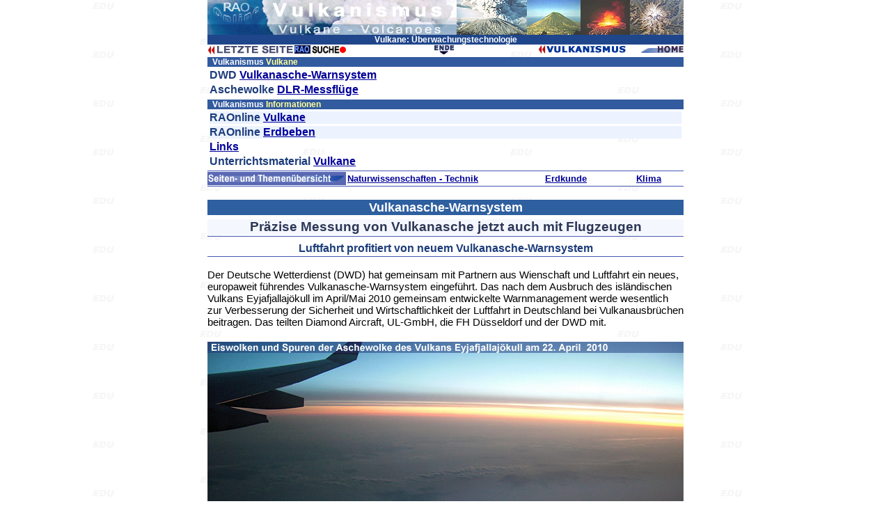

--- FILE ---
content_type: text/html
request_url: https://raonline.ch/pages/edu/haz/volcspecIS1402.html
body_size: 4044
content:
<!DOCTYPE HTML PUBLIC "-//W3C//DTD HTML 4.01 Transitional//EN" "https://www.w3.org/TR/html4/loose.dtd">
<html>
<head>
 <meta http-equiv="Content-Type" content="text/html; charset=UTF-8">
 <meta name="author" content="RAOnline">
 <meta name="copyright" content="RAOnline">
 <meta name="content-language" content="de">
 <meta name="description" content="Vulkan: Überwachungstechnologie , Vulkanasche-Warnsystem, präzise Messung von Vulkanasche jetzt auch mit Flugzeugene">
 <meta name="keywords" content="Vulkan,Vulkanausbruch,Vulkanasche,Eyjafjallajökull,Island,Europa,DLR,Messflug,Vulkanasche-Warnsystem,Überwachungstechnik,Überwachungstechnologie">

 <title>RAOnline EDU: Vulkanismus - Vulkane: Überwachungstechnologie- Vulkanasche-Warnsystem</title>
<link href="../../../styles.css" rel="stylesheet" type="text/css">
</head>
<body BGCOLOR="#FFFFFF" LINK="#000099" VLINK="#FF0000" ALINK="#00FF00" BACKGROUND="edubg.gif" marginWIDTH="0" LEFTMARGIN="0" TOPMARGIN="0" MARGINHEIGHT="0">

<table WIDTH="684" BORDER=0 ALIGN=CENTER CELLPADDING=0 CELLSPACING=0 >
<tr ALIGN=LEFT VALIGN=TOP class="Schriftsatz5">
<td>
<a NAME="contents"></a>
<table WIDTH="100%" BORDER=0 ALIGN=CENTER CELLPADDING=0 CELLSPACING=0 >
<tr ALIGN=CENTER VALIGN=TOP>
<td>
<img SRC="../../../images/edu/tit/volctit01.jpg" ALT="Vulkane - Vulkanismus" BORDER=0 HEIGHT=50 WIDTH=684>
</td>
</tr>
</table>
<table WIDTH="100%" BORDER=0 ALIGN=CENTER CELLPADDING=0 CELLSPACING=0 >
<tr ALIGN=CENTER BGCOLOR="#1F468B" class="Schriftsatz2BW">
<td>Vulkane: Überwachungstechnologie</td>
</tr>
</table>
<table WIDTH="100%" BORDER=0 ALIGN=CENTER CELLPADDING=0 CELLSPACING=0 >
<tr ALIGN=CENTER>
<td WIDTH="30%">
<table WIDTH="100%" BORDER=0 ALIGN=CENTER CELLPADDING=0 CELLSPACING=0 >
<tr>
<td WIDTH="50%"><a href="../st/volcano01i.html"><img SRC="../../../images/navi/edu/voranseite01s1.gif" ALT="vorangehende Seite" WIDTH=125 HEIGHT=13 BORDER=0></a></td>

<td><a href="../../../raosearchfr001.html" target="_top">
<img SRC="../../../images/rao2/RAOhtdig05g1.gif" WIDTH=74 HEIGHT=12 BORDER=0></a></td>
</tr>
</table></td>

<td>
<a href="#end"><img SRC="../../../images/navi/edu/endop01s1.gif" ALT="ENDE" WIDTH=28 VSPACE=1 HSPACE=2 HEIGHT=13 BORDER=0 ></a></td>

<td WIDTH="30%" ALIGN=RIGHT>
<a href="../../../raoedu_volcanofr001.html" target="_top"><img SRC="../../../images/edu/navi2/edu_volcMP01.gif" BORDER=0 HEIGHT=12 WIDTH=209></a></td>
</tr>
</table>
<table WIDTH="100%" BORDER=0 ALIGN=CENTER CELLPADDING=0 CELLSPACING=0 >
<tr ALIGN=CENTER>
<td ALIGN=CENTER><img SRC="../../../images/spacer5xO.1trsp.gif" WIDTH=2 HEIGHT=3 BORDER=0></td>
</tr>
</table>
<table WIDTH="100%" BORDER=0 ALIGN=CENTER CELLPADDING=0 CELLSPACING=0>
<tr VALIGN=TOP class="Schriftsatz4BB4">
<td><table WIDTH="100%" BORDER=0 ALIGN=CENTER CELLPADDING=0 CELLSPACING=0>
<tr ALIGN=LEFT BGCOLOR="#325A9F" class="Schriftsatz2BW">
<td WIDTH="1%"><img SRC="../../../images/spacer5xO.1trsp.gif" WIDTH=2 HEIGHT=12 BORDER=0 ></td>
<td WIDTH="99%">Vulkanismus <span class="Schriftsatz2BY">Vulkane</span></td>
</tr>
</table>
<table WIDTH="100%" BORDER=0 ALIGN=CENTER CELLPADDING=0 CELLSPACING=3>
<tr>
<td WIDTH="100%">DWD <a href="#start">Vulkanasche-Warnsystem</a 29. April 2010></td>
</tr>
<tr>
<td>Aschewolke <a href="../st/volcspec01001b.html">DLR-Messflüge</a></td>
</tr>
</table>
<table WIDTH="100%" BORDER=0 ALIGN=CENTER CELLPADDING=0 CELLSPACING=0 >
<tr>
<td ALIGN=CENTER><img SRC="../../../images/spacer5xO.1trsp.gif" WIDTH=3 HEIGHT=2 BORDER=0></td>
</tr>
</table>
<table WIDTH="100%" BORDER=0 ALIGN=CENTER CELLPADDING=0 CELLSPACING=0>
<tr ALIGN=LEFT BGCOLOR="#325A9F" class="Schriftsatz2BW">
<td WIDTH="1%"><img SRC="../../../images/spacer5xO.1trsp.gif" WIDTH=2 HEIGHT=12 BORDER=0 ></td>
<td WIDTH="99%">Vulkanismus<span class="Schriftsatz2BY"> Informationen</span></td>
</tr>
</table>
<table WIDTH="100%" BORDER=0 ALIGN=CENTER CELLPADDING=0 CELLSPACING=3>
<tr>
<td ALIGN=LEFT BGCOLOR="#ECF3FF">RAOnline <a href="../../../raoedu_volcanofr001.html" target="_top">Vulkane</a></td>
</tr>
<tr>
<td ALIGN=LEFT BGCOLOR="#ECF3FF">RAOnline <a href="../../../raoedu_quakefr001.html" target="_top"> Erdbeben</a></td>
</tr>
<tr>
<td ALIGN=LEFT><a href="#link">Links</a></td>
</tr>
<tr>
<td ALIGN=LEFT>Unterrichtsmaterial <a href="#mat">Vulkane</a></td>
</tr>
</table></td>
</tr>
</table>
<table WIDTH="100%" BORDER=0 ALIGN=CENTER CELLPADDING=0 CELLSPACING=0 >
<tr ALIGN=CENTER>
<td ALIGN=CENTER><img SRC="../../../images/line1684.gif" WIDTH=684 HEIGHT=1 VSPACE=1 BORDER=0></td>
</tr>
</table>
<table WIDTH="100%" BORDER=0 ALIGN=CENTER CELLPADDING=0 CELLSPACING=0>
<tr class="Schriftsatz2BB4">
<td WIDTH="29%" BGCOLOR="#5968B3"><img SRC="../../../images/edu/nav4/edu_uebersicht01a.gif" WIDTH=198 HEIGHT=14 BORDER=0></td>
<td WIDTH="71%" BGCOLOR="#FFFFFF"><table WIDTH="100%" BORDER=0 ALIGN=CENTER CELLPADDING=0 CELLSPACING=2 >
<tr ALIGN=LEFT>
<td WIDTH="59%"><a href="../../../edu_nwindex001.html" target="_top">Naturwissenschaften - Technik</a></td>
<td WIDTH="27%"><a href="../../../edu_frameGG001.html" target="_top">Erdkunde</a></td>
<td WIDTH="14%"><a href="../st2/woclicont01.html">Klima</a></td>
</tr>
</table></td>
</tr>
</table><table WIDTH="100%" BORDER=0 ALIGN=CENTER CELLPADDING=0 CELLSPACING=0 >
<tr ALIGN=CENTER>
<td ALIGN=CENTER><img SRC="../../../images/line1684.gif" WIDTH=684 HEIGHT=1 VSPACE=1 BORDER=0></td>
</tr>
</table>
<table WIDTH="100%" BORDER=0 ALIGN=CENTER CELLPADDING=0 CELLSPACING=0 >
<tr ALIGN=CENTER>
<td ALIGN=CENTER><img SRC="../../../images/spacer5xO.1trsp.gif" WIDTH=2 HEIGHT=18 BORDER=0></td>
</tr>
</table><a name="start"></a>


<table WIDTH="100%" BORDER=0 ALIGN=CENTER CELLPADDING=0 CELLSPACING=0 >
<tr ALIGN=CENTER BGCOLOR="#2E5F9F" class="SchriftsatzBW5">
<td>
Vulkanasche-Warnsystem</td>
</tr>
</table>
<table WIDTH="100%" BORDER=0 ALIGN=CENTER CELLPADDING=0 CELLSPACING=0 >
<tr ALIGN=CENTER>
<td><img SRC="../../../images/spacer5xO.1trsp.gif" BORDER=0 HEIGHT=6 WIDTH=2></td>
</tr>
<tr ALIGN=CENTER BGCOLOR="#F5F7FF" class="Schriftsatz3BB4">
<td class="SchriftsatzBB6">
Präzise Messung von Vulkanasche jetzt auch mit Flugzeugen</td>
</tr>
<tr ALIGN=CENTER>
<td>
<img SRC="../../../images/line1684.gif" WIDTH=684 HEIGHT=1 VSPACE=2 BORDER=0>
</td>
</tr>
</table>
<table WIDTH="100%" BORDER=0 ALIGN=CENTER CELLPADDING=0 CELLSPACING=0 >
<tr ALIGN=CENTER>
<td><img SRC="../../../images/spacer5xO.1trsp.gif" BORDER=0 HEIGHT=6 WIDTH=2></td>
</tr>
<tr ALIGN=CENTER class="Schriftsatz2BB1">
<td class="Schriftsatz4BB4">Luftfahrt profitiert von neuem Vulkanasche-Warnsystem</td></tr>
<tr ALIGN=CENTER>
<td>
<img SRC="../../../images/line1684.gif" WIDTH=684 HEIGHT=1 VSPACE=2 BORDER=0>
</td>
</tr>
</table>
<p>Der Deutsche Wetterdienst (DWD) hat gemeinsam mit Partnern aus Wienschaft und Luftfahrt ein neues, europaweit führendes Vulkanasche-Warnsystem eingeführt. Das nach dem Ausbruch des isländischen Vulkans Eyjafjallajökull im April/Mai 2010 gemeinsam entwickelte Warnmanagement werde wesentlich zur Verbesserung der Sicherheit und Wirtschaftlichkeit der Luftfahrt in Deutschland bei Vulkanausbrüchen beitragen. Das teilten Diamond Aircraft, UL-GmbH, die FH Düsseldorf und der DWD mit.</p>
<table WIDTH="100%" BORDER=0 ALIGN=CENTER CELLPADDING=0 CELLSPACING=0 >
<tr ALIGN=CENTER>
<td><img SRC="../../../images/edu/haz/volc/is_volcano1004004.jpg" WIDTH=684 HEIGHT=305 VSPACE=5 BORDER=0></td>
</tr>
</table>
<p class="Schriftsatz4BB4">DWD erstellt eigene Vulkanasche-Messungen und -Vorhersagen</p>
<p>2011 begann der DWD im Auftrag des Bundesverkehrsministeriums, eigene Vulkanasche-Messungen und -Vorhersagen zu erstellen. Das wichtigste Ziel war, die Verteilung der Vulkanasche vor allem im deutschen Luftraum exakt identifizieren und Informationen über kontaminierten Segmente der Deutschen Flugsicherung (DFS) bereitzustellen zu können. Der DWD betreibt inzwischen die leistungsfähigsten Bodenmessgeräte für Vulkanasche weltweit und mit über 50 Standorten in Deutschland auch eines der dichtesten Messnetze, um vom Boden aus Vulkanaschewolke zu erfassen. Gemeinsam mit dem Karlsruher Institut für Technologie (KIT) wurde zugleich ein Wettervorhersage-Modell für die Vorhersage von Emission und Ausbreitung von Mineralstaub wie zum Beispiel Vulkanasche entwickelt.</p>
<p class="Schriftsatz3BB4">Flugzeugmessungen sind ein Highlight des neuen Warnsystems</p>
<p>Ein integraler Bestandteil und ein besonderes Highlight des neuen Warnsystems ist das vom DWD und seinen Partnern Diamond Aircraft, FH Düsseldorf und UL-GmbH entwickelte flugzeuggestützte Messsystem. Alle Daten über Vulkanasche, die während des Flugs gemeen werden, erreichen den DWD mit Hilfe von Satellitenkommunikation in nahezu Echtzeit. Der nationale Wetterdienst hat damit die Möglichkeit, die Flugzeugmessungen und seine Beobachtungen vom Boden sofort zu einem realistisches und detaillierten Bild der aktuellen Vulkanasche-Situation zusammenzuführen. Dadurch kann der DWD seine Kunden noch präziser informieren und warnen. Zugleich wird die Datenlage für die Berechnung der weiteren Ausbreitung der Vulkanasche deutlich verbessert. Nach Einschätzung der vier Partner zeige das neue Warnsystem beispielhaft, da es möglich sei, bei Vulkanausbrüchen höchste Sicherheitsstandards und zugleich geringste Beeinträchtigungen des Luftverkehrs zu erreichen, wenn die Luftfahrt, Wissenschaftler und der Deutsche Wetterdienst Hand in Hand arbeiten.</p>
<table WIDTH="100%" BORDER=0 ALIGN=CENTER CELLPADDING=0 CELLSPACING=0 >
<tr ALIGN=CENTER>
<td><img SRC="../../../images/line1684.gif" WIDTH=684 HEIGHT=1 BORDER=0></td>
</tr>
<tr ALIGN=LEFT class="Schriftsatz2">
<td>Quelle (Text): <a href="https://www.dwd.de" target="_blank">Deutscher Wetterdienst (DWD)</a> 21. Mai 2014</td>
</tr>
</table>
<table WIDTH="100%" BORDER=0 ALIGN=CENTER CELLPADDING=0 CELLSPACING=0 >
<tr>
<td ALIGN=CENTER><img SRC="../../../images/spacer5xO.1trsp.gif" WIDTH=2 HEIGHT=6 BORDER=0></td>
</tr>
</table>
<table WIDTH="100%" BORDER=0 ALIGN=CENTER CELLPADDING=0 CELLSPACING=0 >
<tr ALIGN=CENTER>
<td>
<img SRC="../../../images/edu/haz/volc/is_volcano1004003.jpg" WIDTH=684 HEIGHT=305 VSPACE=5 BORDER=0>
</td>
</tr>
</table>
<table WIDTH="100%" BORDER=0 ALIGN=CENTER CELLPADDING=0 CELLSPACING=0 >
<tr ALIGN=CENTER>
<td ALIGN=CENTER><img SRC="../../../images/spacer5xO.1trsp.gif" WIDTH=2 HEIGHT=18 BORDER=0></td>
</tr>
</table><table WIDTH="100%" BORDER=0 ALIGN=CENTER CELLPADDING=0 CELLSPACING=0 >
<tr ALIGN=CENTER>
<td ALIGN=CENTER><img SRC="../../../images/edu/haz3/volc_gefahren18002.gif" BORDER=0 vspace=4 HEIGHT=396 WIDTH=684></td>
</tr>
</table>
<p><a href="#contents">nach
oben</a><a NAME="link"></a></p>
<table WIDTH="100%" BORDER=0 ALIGN=CENTER CELLPADDING=0 CELLSPACING=0 >
<tr ALIGN=CENTER>
<td><img SRC="../../../images/rao2/rao_angebot001.gif" WIDTH=684 HEIGHT=26 BORDER=0></td>
</tr>
</table>
<table WIDTH="100%" BORDER=0 ALIGN=CENTER CELLPADDING=0 CELLSPACING=0>
<tr ALIGN=CENTER>
<td ALIGN=CENTER><img SRC="../../../images/spacer5xO.1trsp.gif" WIDTH=2 HEIGHT=4 BORDER=0 ></td>
</tr>
</table>
<table WIDTH="100%" BORDER=0 ALIGN=CENTER CELLPADDING=0 CELLSPACING=0 >
<tr ALIGN=CENTER VALIGN=MIDDLE class="Schriftsatz4BB4">
<td WIDTH="11%"><img SRC="../../../images/edu/icon/raoEDUtxt01s1.gif" BORDER=0 HEIGHT=16 WIDTH=61></td>
<td WIDTH="87%"><table WIDTH="100%" BORDER=0 ALIGN=CENTER CELLPADDING=0 CELLSPACING=3>
<tr VALIGN=TOP>
<td ALIGN=LEFT>Island <a href="../st/volcspec01001.html">Eyjafjallajökull</a> April 2010 </td>
</tr>
<tr VALIGN=TOP>
<td ALIGN=LEFT>DLR <a href="../st/volcspec01001b.html">Ausbruch des Eyjafjallajökull Messflüge</a></td>
</tr>
<tr VALIGN=TOP>
<td ALIGN=LEFT><a href="../nw/edunw_eventD01a.html">DLR Schülerlabor</a></td>
</tr>
<tr VALIGN=TOP>
<td WIDTH="53%" ALIGN=LEFT>DLR <a href="../st/volcano02.html">Höhenmodelle von Ätna und Eyjafjallajökull</a></td>
</tr>
<tr VALIGN=TOP>
<td ALIGN=LEFT>DLR <a href="../space/space_dlr1001.html">Mission TanDEM-X</a></td>
</tr>
</table>
<table WIDTH="100%" BORDER=0 ALIGN=CENTER CELLPADDING=0 CELLSPACING=3>
<tr VALIGN=TOP>
<td WIDTH="100%">Aschewolke <a href="../st/volcspec01001b.html">DLR-Messflüge</a></td>
</tr>
</table>
<table WIDTH="100%" BORDER=0 ALIGN=CENTER CELLPADDING=0 CELLSPACING=0 >
<tr class="Schriftsatz2BY">
<td WIDTH="11%" ALIGN=CENTER BGCOLOR="#283267">Meldungen</td>
</tr>
</table>
<table WIDTH="100%" BORDER=0 ALIGN=CENTER CELLPADDING=0 CELLSPACING=3>
<tr VALIGN=TOP>
<td WIDTH="91%" ALIGN=LEFT> Island <a href="../st/volcnews01001.html">Ausbruch des Vulkans Eyjafjallajökull</a> 2010 </td>
<td WIDTH="9%" ALIGN=CENTER><img SRC="../../../images/icons/icelandflag01s.jpg" WIDTH=24 HEIGHT=14 BORDER=0></td>
</tr>
<tr VALIGN=TOP>
<td ALIGN=LEFT>Island <a href="volcspecIS1401.html">Ausbruch des Vulkans Bárðarbunga</a> 2014 </td>
<td ALIGN=CENTER><img SRC="../../../images/icons/icelandflag01s.jpg" WIDTH=24 HEIGHT=14 BORDER=0></td>
</tr>
</table></td>
<td WIDTH="2%" ALIGN=CENTER BGCOLOR="#204486"><img SRC="../../../images/icons/globeblue001s3.jpg" BORDER=0 HEIGHT=11 WIDTH=11></td>
</tr>
</table>
<table WIDTH="100%" BORDER=0 ALIGN=CENTER CELLPADDING=0 CELLSPACING=0 >
<tr ALIGN=CENTER>
<td ALIGN=CENTER><img SRC="../../../images/line1684.gif" VSPACE=2 BORDER=0 HEIGHT=1 WIDTH=684></td>
</tr>
</table>
<table WIDTH="100%" BORDER=0 ALIGN=CENTER CELLPADDING=0 CELLSPACING=0 >
<tr class="SchriftsatzBW3" >
<td ALIGN=CENTER BGCOLOR="#264E93">RAOnline: <span class="Schriftsatz3BY">Informationen über Länder </span></td>
</tr>
</table>
<table WIDTH="100%" BORDER=0 ALIGN=CENTER CELLPADDING=0 CELLSPACING=0>
<tr ALIGN=CENTER class="Schriftsatz4BB4R">
<td WIDTH="2%" BGCOLOR="#002E6A"><img SRC="../../../images/contents/cou_welt02h1.gif" WIDTH=12 HEIGHT=39 BORDER=0></td>
<td WIDTH="96%"><table WIDTH="100%" BORDER=0 ALIGN=CENTER CELLPADDING=0 CELLSPACING=3>
<tr ALIGN=CENTER VALIGN=TOP>
<td WIDTH="15%"><a href="../gal/edugal01.html">Bilder</a><br></td>
<td WIDTH="16%"><a href="../../../raoedu_videofr001.html" target="_top">Videos</a></td>
<td WIDTH="42%"><a href="../../../raoedu_GGfr001.html" target="_top">Länder-Informationen</a></td>
<td WIDTH="15%"><a href="../ur/map01.html">Karten</a></td>
<td WIDTH="12%"><a href="../cli/woclidia01.html">Klima</a></td>
</tr>
</table></td>
<td WIDTH="2%" BGCOLOR="#002E6A"><img SRC="../../../images/contents/cou_welt02h1.gif" WIDTH=12 HEIGHT=39 BORDER=0></td>
</tr>
</table>
<table WIDTH="100%" BORDER=0 ALIGN=CENTER CELLPADDING=0 CELLSPACING=0 >
<tr ALIGN=CENTER>
<td ALIGN=CENTER><img SRC="../../../images/line1684.gif" VSPACE=2 BORDER=0 HEIGHT=1 WIDTH=684></td>
</tr>
</table>
<table WIDTH="100%" BORDER=0 ALIGN=CENTER CELLPADDING=0 CELLSPACING=0 >
<tr>
<td ALIGN=CENTER><img SRC="../../../images/spacer5xO.1trsp.gif" WIDTH=2 HEIGHT=6 BORDER=0></td>
</tr>
</table>
<table WIDTH="100%" BORDER=0 ALIGN=CENTER CELLPADDING=0 CELLSPACING=0 >
<tr ALIGN=CENTER BGCOLOR="#F5F7FF" class="Schriftsatz4BB4">
<td> Links </td>
</tr>
<tr ALIGN=CENTER>
<td><img SRC="../../../images/line1684.gif" VSPACE=2 BORDER=0 HEIGHT=1 WIDTH=684></td>
</tr>
</table>
<table WIDTH="100%" BORDER=0 ALIGN=CENTER CELLPADDING=0 CELLSPACING=0 >
<tr ALIGN=LEFT VALIGN=MIDDLE BGCOLOR="#404A7F" class="Schriftsatz2BY">
<td WIDTH="2%"><img SRC="../../../images/remark/extlink01.gif" HSPACE=1 BORDER=0 HEIGHT=10 WIDTH=13></td>
<td WIDTH="2%"><img SRC="../../../images/spacer5xO.1trsp.gif" WIDTH=3 HEIGHT=12 BORDER=0></td>
<td WIDTH="96%">Externe Links</td>
</tr>
</table>
<table WIDTH="100%" BORDER=0 ALIGN=CENTER CELLPADDING=0 CELLSPACING=0 >
<tr ALIGN=CENTER class="Schriftsatz2BB4"><td WIDTH="95%"><a href="https://www.dwd.de" target="_blank">Deutscher Wetterdienst DWD</a></td>
<td WIDTH="5%" BGCOLOR="#1B3973"><img SRC="../../../images/icons/germanflag02s.gif" WIDTH=17 HEIGHT=11 BORDER=0></td>
</tr>
</table>
<table BORDER=0 ALIGN=CENTER CELLPADDING=0 WIDTH="100%" CELLSPACING=0 >
<tr ALIGN=CENTER>
<td><img SRC="../../../images/remark/extlig3.gif" WIDTH=684 HEIGHT=45 BORDER=0></td>
</tr>
</table>
<table WIDTH="100%" BORDER=0 ALIGN=CENTER CELLPADDING=0 CELLSPACING=0 >
<tr>
<td ALIGN=CENTER><img SRC="../../../images/spacer5xO.1trsp.gif" WIDTH=2 HEIGHT=6 BORDER=0></td>
</tr>
</table>
<table WIDTH="100%" BORDER=0 ALIGN=CENTER CELLPADDING=0 CELLSPACING=0 >
<tr ALIGN=CENTER>
<td ALIGN=CENTER><img SRC="../../../images/edu/nw2/volc/volcdown01.jpg" WIDTH=684 HEIGHT=40 VSPACE=2 BORDER=0></td>
</tr>
</table>
<table WIDTH="100%" BORDER=0 ALIGN=CENTER CELLPADDING=0 CELLSPACING=0 >
<tr>
<td ALIGN=CENTER><img SRC="../../../images/spacer5xO.1trsp.gif" WIDTH=2 HEIGHT=6 BORDER=0></td>
</tr>
</table>
<a NAME="end"></a>
<table WIDTH="100%" BORDER=0 ALIGN=CENTER CELLPADDING=0 CELLSPACING=0 >
<tr ALIGN=CENTER>
<td ALIGN=CENTER><a href="../../../edu_discoverfr001.html" target="_top"><img SRC="../../../images/edu/edu/edu_school1101.jpg" WIDTH=684 HEIGHT=20 VSPACE=2 BORDER=0></a></td>
</tr>
</table>
<table WIDTH="100%" BORDER=0 ALIGN=CENTER CELLPADDING=1 CELLSPACING=2 >
<tr ALIGN=CENTER VALIGN=MIDDLE BGCOLOR="#4961CB">
<td WIDTH="50%"><a href="../../../raocopyfr001.html" target="_top"><img SRC="../../../images/rao/raocopy02d1.gif" WIDTH=210 HEIGHT=20 BORDER=0></a></td>
<td WIDTH="50%"><a href="../../../rao_promocont2b001.html" target="_top"><img SRC="../../../images/rao/raocont01d1.gif" WIDTH=250 HEIGHT=20 BORDER=0></a></td>
</tr>
</table>
<table WIDTH="100%" BORDER=0 ALIGN=CENTER CELLPADDING=0 CELLSPACING=0 >
<tr ALIGN=CENTER>
<td ALIGN=CENTER><a href="#contents"><img SRC="../../../images/navi/edu/topop01s1.gif" BORDER=0 HEIGHT=12 WIDTH=28></a></td>
</tr>
</table>
<table WIDTH="100%" BORDER=0 ALIGN=CENTER CELLPADDING=0 CELLSPACING=0 >
<tr ALIGN=CENTER VALIGN=MIDDLE>
<td WIDTH="33%"><a href="../st/volcano01i.html"><img SRC="../../../images/navi/edu/voranseite01s.gif" ALT="vorangehende Seite" WIDTH=125 HEIGHT=13 BORDER=0></a></td>

<td WIDTH="34%"><a href="../../../raoedu_volcanofr001.html" target="_top"><img SRC="../../../images/edu/navi2/edu_volcMP01.gif" BORDER=0 HEIGHT=12 WIDTH=209></a></td>

<td WIDTH="33%">
<img SRC="../../../images/rao/RAOcopy001.gif" BORDER=0 HEIGHT=10 WIDTH=107></td>
</tr>
</table>
</td>
</tr>
</table>


</body>
</html>
